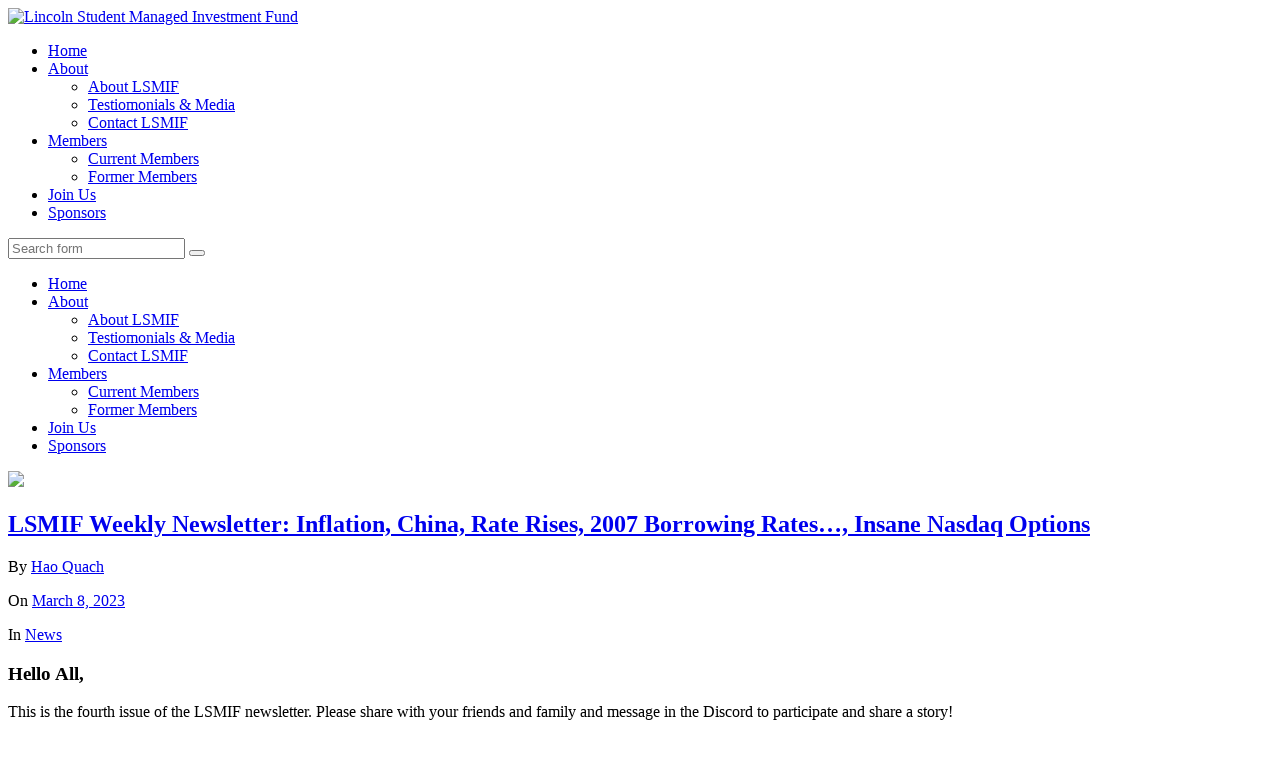

--- FILE ---
content_type: text/html; charset=UTF-8
request_url: https://lsmif.blogs.lincoln.ac.uk/2023/03/08/inflation-china-rate-rises-2007-borrowing-rates-insane-nasdaq-options/
body_size: 15327
content:
<!DOCTYPE html>

<html class="no-js" lang="en-GB">

	<head profile="http://gmpg.org/xfn/11">
		
		<meta http-equiv="Content-Type" content="text/html; charset=UTF-8" />
		<meta name="viewport" content="width=device-width, initial-scale=1.0, maximum-scale=1.0, user-scalable=no" >
		 
		<title>LSMIF Weekly Newsletter: Inflation, China, Rate Rises, 2007 Borrowing Rates…, Insane Nasdaq Options &#8211; Lincoln Student Managed Investment Fund</title>
<meta name='robots' content='max-image-preview:large' />
<script>document.documentElement.className = document.documentElement.className.replace("no-js","js");</script>
<link rel='dns-prefetch' href='//fonts.googleapis.com' />
<link rel="alternate" type="application/rss+xml" title="Lincoln Student Managed Investment Fund &raquo; Feed" href="https://lsmif.blogs.lincoln.ac.uk/feed/" />
<link rel="alternate" type="application/rss+xml" title="Lincoln Student Managed Investment Fund &raquo; Comments Feed" href="https://lsmif.blogs.lincoln.ac.uk/comments/feed/" />
<link rel="alternate" title="oEmbed (JSON)" type="application/json+oembed" href="https://lsmif.blogs.lincoln.ac.uk/wp-json/oembed/1.0/embed?url=https%3A%2F%2Flsmif.blogs.lincoln.ac.uk%2F2023%2F03%2F08%2Finflation-china-rate-rises-2007-borrowing-rates-insane-nasdaq-options%2F" />
<link rel="alternate" title="oEmbed (XML)" type="text/xml+oembed" href="https://lsmif.blogs.lincoln.ac.uk/wp-json/oembed/1.0/embed?url=https%3A%2F%2Flsmif.blogs.lincoln.ac.uk%2F2023%2F03%2F08%2Finflation-china-rate-rises-2007-borrowing-rates-insane-nasdaq-options%2F&#038;format=xml" />
<style id='wp-img-auto-sizes-contain-inline-css' type='text/css'>
img:is([sizes=auto i],[sizes^="auto," i]){contain-intrinsic-size:3000px 1500px}
/*# sourceURL=wp-img-auto-sizes-contain-inline-css */
</style>
<style id='wp-emoji-styles-inline-css' type='text/css'>

	img.wp-smiley, img.emoji {
		display: inline !important;
		border: none !important;
		box-shadow: none !important;
		height: 1em !important;
		width: 1em !important;
		margin: 0 0.07em !important;
		vertical-align: -0.1em !important;
		background: none !important;
		padding: 0 !important;
	}
/*# sourceURL=wp-emoji-styles-inline-css */
</style>
<style id='wp-block-library-inline-css' type='text/css'>
:root{--wp-block-synced-color:#7a00df;--wp-block-synced-color--rgb:122,0,223;--wp-bound-block-color:var(--wp-block-synced-color);--wp-editor-canvas-background:#ddd;--wp-admin-theme-color:#007cba;--wp-admin-theme-color--rgb:0,124,186;--wp-admin-theme-color-darker-10:#006ba1;--wp-admin-theme-color-darker-10--rgb:0,107,160.5;--wp-admin-theme-color-darker-20:#005a87;--wp-admin-theme-color-darker-20--rgb:0,90,135;--wp-admin-border-width-focus:2px}@media (min-resolution:192dpi){:root{--wp-admin-border-width-focus:1.5px}}.wp-element-button{cursor:pointer}:root .has-very-light-gray-background-color{background-color:#eee}:root .has-very-dark-gray-background-color{background-color:#313131}:root .has-very-light-gray-color{color:#eee}:root .has-very-dark-gray-color{color:#313131}:root .has-vivid-green-cyan-to-vivid-cyan-blue-gradient-background{background:linear-gradient(135deg,#00d084,#0693e3)}:root .has-purple-crush-gradient-background{background:linear-gradient(135deg,#34e2e4,#4721fb 50%,#ab1dfe)}:root .has-hazy-dawn-gradient-background{background:linear-gradient(135deg,#faaca8,#dad0ec)}:root .has-subdued-olive-gradient-background{background:linear-gradient(135deg,#fafae1,#67a671)}:root .has-atomic-cream-gradient-background{background:linear-gradient(135deg,#fdd79a,#004a59)}:root .has-nightshade-gradient-background{background:linear-gradient(135deg,#330968,#31cdcf)}:root .has-midnight-gradient-background{background:linear-gradient(135deg,#020381,#2874fc)}:root{--wp--preset--font-size--normal:16px;--wp--preset--font-size--huge:42px}.has-regular-font-size{font-size:1em}.has-larger-font-size{font-size:2.625em}.has-normal-font-size{font-size:var(--wp--preset--font-size--normal)}.has-huge-font-size{font-size:var(--wp--preset--font-size--huge)}.has-text-align-center{text-align:center}.has-text-align-left{text-align:left}.has-text-align-right{text-align:right}.has-fit-text{white-space:nowrap!important}#end-resizable-editor-section{display:none}.aligncenter{clear:both}.items-justified-left{justify-content:flex-start}.items-justified-center{justify-content:center}.items-justified-right{justify-content:flex-end}.items-justified-space-between{justify-content:space-between}.screen-reader-text{border:0;clip-path:inset(50%);height:1px;margin:-1px;overflow:hidden;padding:0;position:absolute;width:1px;word-wrap:normal!important}.screen-reader-text:focus{background-color:#ddd;clip-path:none;color:#444;display:block;font-size:1em;height:auto;left:5px;line-height:normal;padding:15px 23px 14px;text-decoration:none;top:5px;width:auto;z-index:100000}html :where(.has-border-color){border-style:solid}html :where([style*=border-top-color]){border-top-style:solid}html :where([style*=border-right-color]){border-right-style:solid}html :where([style*=border-bottom-color]){border-bottom-style:solid}html :where([style*=border-left-color]){border-left-style:solid}html :where([style*=border-width]){border-style:solid}html :where([style*=border-top-width]){border-top-style:solid}html :where([style*=border-right-width]){border-right-style:solid}html :where([style*=border-bottom-width]){border-bottom-style:solid}html :where([style*=border-left-width]){border-left-style:solid}html :where(img[class*=wp-image-]){height:auto;max-width:100%}:where(figure){margin:0 0 1em}html :where(.is-position-sticky){--wp-admin--admin-bar--position-offset:var(--wp-admin--admin-bar--height,0px)}@media screen and (max-width:600px){html :where(.is-position-sticky){--wp-admin--admin-bar--position-offset:0px}}

/*# sourceURL=wp-block-library-inline-css */
</style><style id='wp-block-heading-inline-css' type='text/css'>
h1:where(.wp-block-heading).has-background,h2:where(.wp-block-heading).has-background,h3:where(.wp-block-heading).has-background,h4:where(.wp-block-heading).has-background,h5:where(.wp-block-heading).has-background,h6:where(.wp-block-heading).has-background{padding:1.25em 2.375em}h1.has-text-align-left[style*=writing-mode]:where([style*=vertical-lr]),h1.has-text-align-right[style*=writing-mode]:where([style*=vertical-rl]),h2.has-text-align-left[style*=writing-mode]:where([style*=vertical-lr]),h2.has-text-align-right[style*=writing-mode]:where([style*=vertical-rl]),h3.has-text-align-left[style*=writing-mode]:where([style*=vertical-lr]),h3.has-text-align-right[style*=writing-mode]:where([style*=vertical-rl]),h4.has-text-align-left[style*=writing-mode]:where([style*=vertical-lr]),h4.has-text-align-right[style*=writing-mode]:where([style*=vertical-rl]),h5.has-text-align-left[style*=writing-mode]:where([style*=vertical-lr]),h5.has-text-align-right[style*=writing-mode]:where([style*=vertical-rl]),h6.has-text-align-left[style*=writing-mode]:where([style*=vertical-lr]),h6.has-text-align-right[style*=writing-mode]:where([style*=vertical-rl]){rotate:180deg}
/*# sourceURL=https://lsmif.blogs.lincoln.ac.uk/wp-includes/blocks/heading/style.min.css */
</style>
<style id='wp-block-list-inline-css' type='text/css'>
ol,ul{box-sizing:border-box}:root :where(.wp-block-list.has-background){padding:1.25em 2.375em}
/*# sourceURL=https://lsmif.blogs.lincoln.ac.uk/wp-includes/blocks/list/style.min.css */
</style>
<style id='wp-block-embed-inline-css' type='text/css'>
.wp-block-embed.alignleft,.wp-block-embed.alignright,.wp-block[data-align=left]>[data-type="core/embed"],.wp-block[data-align=right]>[data-type="core/embed"]{max-width:360px;width:100%}.wp-block-embed.alignleft .wp-block-embed__wrapper,.wp-block-embed.alignright .wp-block-embed__wrapper,.wp-block[data-align=left]>[data-type="core/embed"] .wp-block-embed__wrapper,.wp-block[data-align=right]>[data-type="core/embed"] .wp-block-embed__wrapper{min-width:280px}.wp-block-cover .wp-block-embed{min-height:240px;min-width:320px}.wp-block-embed{overflow-wrap:break-word}.wp-block-embed :where(figcaption){margin-bottom:1em;margin-top:.5em}.wp-block-embed iframe{max-width:100%}.wp-block-embed__wrapper{position:relative}.wp-embed-responsive .wp-has-aspect-ratio .wp-block-embed__wrapper:before{content:"";display:block;padding-top:50%}.wp-embed-responsive .wp-has-aspect-ratio iframe{bottom:0;height:100%;left:0;position:absolute;right:0;top:0;width:100%}.wp-embed-responsive .wp-embed-aspect-21-9 .wp-block-embed__wrapper:before{padding-top:42.85%}.wp-embed-responsive .wp-embed-aspect-18-9 .wp-block-embed__wrapper:before{padding-top:50%}.wp-embed-responsive .wp-embed-aspect-16-9 .wp-block-embed__wrapper:before{padding-top:56.25%}.wp-embed-responsive .wp-embed-aspect-4-3 .wp-block-embed__wrapper:before{padding-top:75%}.wp-embed-responsive .wp-embed-aspect-1-1 .wp-block-embed__wrapper:before{padding-top:100%}.wp-embed-responsive .wp-embed-aspect-9-16 .wp-block-embed__wrapper:before{padding-top:177.77%}.wp-embed-responsive .wp-embed-aspect-1-2 .wp-block-embed__wrapper:before{padding-top:200%}
/*# sourceURL=https://lsmif.blogs.lincoln.ac.uk/wp-includes/blocks/embed/style.min.css */
</style>
<style id='wp-block-paragraph-inline-css' type='text/css'>
.is-small-text{font-size:.875em}.is-regular-text{font-size:1em}.is-large-text{font-size:2.25em}.is-larger-text{font-size:3em}.has-drop-cap:not(:focus):first-letter{float:left;font-size:8.4em;font-style:normal;font-weight:100;line-height:.68;margin:.05em .1em 0 0;text-transform:uppercase}body.rtl .has-drop-cap:not(:focus):first-letter{float:none;margin-left:.1em}p.has-drop-cap.has-background{overflow:hidden}:root :where(p.has-background){padding:1.25em 2.375em}:where(p.has-text-color:not(.has-link-color)) a{color:inherit}p.has-text-align-left[style*="writing-mode:vertical-lr"],p.has-text-align-right[style*="writing-mode:vertical-rl"]{rotate:180deg}
/*# sourceURL=https://lsmif.blogs.lincoln.ac.uk/wp-includes/blocks/paragraph/style.min.css */
</style>
<style id='global-styles-inline-css' type='text/css'>
:root{--wp--preset--aspect-ratio--square: 1;--wp--preset--aspect-ratio--4-3: 4/3;--wp--preset--aspect-ratio--3-4: 3/4;--wp--preset--aspect-ratio--3-2: 3/2;--wp--preset--aspect-ratio--2-3: 2/3;--wp--preset--aspect-ratio--16-9: 16/9;--wp--preset--aspect-ratio--9-16: 9/16;--wp--preset--color--black: #000000;--wp--preset--color--cyan-bluish-gray: #abb8c3;--wp--preset--color--white: #ffffff;--wp--preset--color--pale-pink: #f78da7;--wp--preset--color--vivid-red: #cf2e2e;--wp--preset--color--luminous-vivid-orange: #ff6900;--wp--preset--color--luminous-vivid-amber: #fcb900;--wp--preset--color--light-green-cyan: #7bdcb5;--wp--preset--color--vivid-green-cyan: #00d084;--wp--preset--color--pale-cyan-blue: #8ed1fc;--wp--preset--color--vivid-cyan-blue: #0693e3;--wp--preset--color--vivid-purple: #9b51e0;--wp--preset--gradient--vivid-cyan-blue-to-vivid-purple: linear-gradient(135deg,rgb(6,147,227) 0%,rgb(155,81,224) 100%);--wp--preset--gradient--light-green-cyan-to-vivid-green-cyan: linear-gradient(135deg,rgb(122,220,180) 0%,rgb(0,208,130) 100%);--wp--preset--gradient--luminous-vivid-amber-to-luminous-vivid-orange: linear-gradient(135deg,rgb(252,185,0) 0%,rgb(255,105,0) 100%);--wp--preset--gradient--luminous-vivid-orange-to-vivid-red: linear-gradient(135deg,rgb(255,105,0) 0%,rgb(207,46,46) 100%);--wp--preset--gradient--very-light-gray-to-cyan-bluish-gray: linear-gradient(135deg,rgb(238,238,238) 0%,rgb(169,184,195) 100%);--wp--preset--gradient--cool-to-warm-spectrum: linear-gradient(135deg,rgb(74,234,220) 0%,rgb(151,120,209) 20%,rgb(207,42,186) 40%,rgb(238,44,130) 60%,rgb(251,105,98) 80%,rgb(254,248,76) 100%);--wp--preset--gradient--blush-light-purple: linear-gradient(135deg,rgb(255,206,236) 0%,rgb(152,150,240) 100%);--wp--preset--gradient--blush-bordeaux: linear-gradient(135deg,rgb(254,205,165) 0%,rgb(254,45,45) 50%,rgb(107,0,62) 100%);--wp--preset--gradient--luminous-dusk: linear-gradient(135deg,rgb(255,203,112) 0%,rgb(199,81,192) 50%,rgb(65,88,208) 100%);--wp--preset--gradient--pale-ocean: linear-gradient(135deg,rgb(255,245,203) 0%,rgb(182,227,212) 50%,rgb(51,167,181) 100%);--wp--preset--gradient--electric-grass: linear-gradient(135deg,rgb(202,248,128) 0%,rgb(113,206,126) 100%);--wp--preset--gradient--midnight: linear-gradient(135deg,rgb(2,3,129) 0%,rgb(40,116,252) 100%);--wp--preset--font-size--small: 13px;--wp--preset--font-size--medium: 20px;--wp--preset--font-size--large: 36px;--wp--preset--font-size--x-large: 42px;--wp--preset--spacing--20: 0.44rem;--wp--preset--spacing--30: 0.67rem;--wp--preset--spacing--40: 1rem;--wp--preset--spacing--50: 1.5rem;--wp--preset--spacing--60: 2.25rem;--wp--preset--spacing--70: 3.38rem;--wp--preset--spacing--80: 5.06rem;--wp--preset--shadow--natural: 6px 6px 9px rgba(0, 0, 0, 0.2);--wp--preset--shadow--deep: 12px 12px 50px rgba(0, 0, 0, 0.4);--wp--preset--shadow--sharp: 6px 6px 0px rgba(0, 0, 0, 0.2);--wp--preset--shadow--outlined: 6px 6px 0px -3px rgb(255, 255, 255), 6px 6px rgb(0, 0, 0);--wp--preset--shadow--crisp: 6px 6px 0px rgb(0, 0, 0);}:where(.is-layout-flex){gap: 0.5em;}:where(.is-layout-grid){gap: 0.5em;}body .is-layout-flex{display: flex;}.is-layout-flex{flex-wrap: wrap;align-items: center;}.is-layout-flex > :is(*, div){margin: 0;}body .is-layout-grid{display: grid;}.is-layout-grid > :is(*, div){margin: 0;}:where(.wp-block-columns.is-layout-flex){gap: 2em;}:where(.wp-block-columns.is-layout-grid){gap: 2em;}:where(.wp-block-post-template.is-layout-flex){gap: 1.25em;}:where(.wp-block-post-template.is-layout-grid){gap: 1.25em;}.has-black-color{color: var(--wp--preset--color--black) !important;}.has-cyan-bluish-gray-color{color: var(--wp--preset--color--cyan-bluish-gray) !important;}.has-white-color{color: var(--wp--preset--color--white) !important;}.has-pale-pink-color{color: var(--wp--preset--color--pale-pink) !important;}.has-vivid-red-color{color: var(--wp--preset--color--vivid-red) !important;}.has-luminous-vivid-orange-color{color: var(--wp--preset--color--luminous-vivid-orange) !important;}.has-luminous-vivid-amber-color{color: var(--wp--preset--color--luminous-vivid-amber) !important;}.has-light-green-cyan-color{color: var(--wp--preset--color--light-green-cyan) !important;}.has-vivid-green-cyan-color{color: var(--wp--preset--color--vivid-green-cyan) !important;}.has-pale-cyan-blue-color{color: var(--wp--preset--color--pale-cyan-blue) !important;}.has-vivid-cyan-blue-color{color: var(--wp--preset--color--vivid-cyan-blue) !important;}.has-vivid-purple-color{color: var(--wp--preset--color--vivid-purple) !important;}.has-black-background-color{background-color: var(--wp--preset--color--black) !important;}.has-cyan-bluish-gray-background-color{background-color: var(--wp--preset--color--cyan-bluish-gray) !important;}.has-white-background-color{background-color: var(--wp--preset--color--white) !important;}.has-pale-pink-background-color{background-color: var(--wp--preset--color--pale-pink) !important;}.has-vivid-red-background-color{background-color: var(--wp--preset--color--vivid-red) !important;}.has-luminous-vivid-orange-background-color{background-color: var(--wp--preset--color--luminous-vivid-orange) !important;}.has-luminous-vivid-amber-background-color{background-color: var(--wp--preset--color--luminous-vivid-amber) !important;}.has-light-green-cyan-background-color{background-color: var(--wp--preset--color--light-green-cyan) !important;}.has-vivid-green-cyan-background-color{background-color: var(--wp--preset--color--vivid-green-cyan) !important;}.has-pale-cyan-blue-background-color{background-color: var(--wp--preset--color--pale-cyan-blue) !important;}.has-vivid-cyan-blue-background-color{background-color: var(--wp--preset--color--vivid-cyan-blue) !important;}.has-vivid-purple-background-color{background-color: var(--wp--preset--color--vivid-purple) !important;}.has-black-border-color{border-color: var(--wp--preset--color--black) !important;}.has-cyan-bluish-gray-border-color{border-color: var(--wp--preset--color--cyan-bluish-gray) !important;}.has-white-border-color{border-color: var(--wp--preset--color--white) !important;}.has-pale-pink-border-color{border-color: var(--wp--preset--color--pale-pink) !important;}.has-vivid-red-border-color{border-color: var(--wp--preset--color--vivid-red) !important;}.has-luminous-vivid-orange-border-color{border-color: var(--wp--preset--color--luminous-vivid-orange) !important;}.has-luminous-vivid-amber-border-color{border-color: var(--wp--preset--color--luminous-vivid-amber) !important;}.has-light-green-cyan-border-color{border-color: var(--wp--preset--color--light-green-cyan) !important;}.has-vivid-green-cyan-border-color{border-color: var(--wp--preset--color--vivid-green-cyan) !important;}.has-pale-cyan-blue-border-color{border-color: var(--wp--preset--color--pale-cyan-blue) !important;}.has-vivid-cyan-blue-border-color{border-color: var(--wp--preset--color--vivid-cyan-blue) !important;}.has-vivid-purple-border-color{border-color: var(--wp--preset--color--vivid-purple) !important;}.has-vivid-cyan-blue-to-vivid-purple-gradient-background{background: var(--wp--preset--gradient--vivid-cyan-blue-to-vivid-purple) !important;}.has-light-green-cyan-to-vivid-green-cyan-gradient-background{background: var(--wp--preset--gradient--light-green-cyan-to-vivid-green-cyan) !important;}.has-luminous-vivid-amber-to-luminous-vivid-orange-gradient-background{background: var(--wp--preset--gradient--luminous-vivid-amber-to-luminous-vivid-orange) !important;}.has-luminous-vivid-orange-to-vivid-red-gradient-background{background: var(--wp--preset--gradient--luminous-vivid-orange-to-vivid-red) !important;}.has-very-light-gray-to-cyan-bluish-gray-gradient-background{background: var(--wp--preset--gradient--very-light-gray-to-cyan-bluish-gray) !important;}.has-cool-to-warm-spectrum-gradient-background{background: var(--wp--preset--gradient--cool-to-warm-spectrum) !important;}.has-blush-light-purple-gradient-background{background: var(--wp--preset--gradient--blush-light-purple) !important;}.has-blush-bordeaux-gradient-background{background: var(--wp--preset--gradient--blush-bordeaux) !important;}.has-luminous-dusk-gradient-background{background: var(--wp--preset--gradient--luminous-dusk) !important;}.has-pale-ocean-gradient-background{background: var(--wp--preset--gradient--pale-ocean) !important;}.has-electric-grass-gradient-background{background: var(--wp--preset--gradient--electric-grass) !important;}.has-midnight-gradient-background{background: var(--wp--preset--gradient--midnight) !important;}.has-small-font-size{font-size: var(--wp--preset--font-size--small) !important;}.has-medium-font-size{font-size: var(--wp--preset--font-size--medium) !important;}.has-large-font-size{font-size: var(--wp--preset--font-size--large) !important;}.has-x-large-font-size{font-size: var(--wp--preset--font-size--x-large) !important;}
/*# sourceURL=global-styles-inline-css */
</style>

<style id='classic-theme-styles-inline-css' type='text/css'>
/*! This file is auto-generated */
.wp-block-button__link{color:#fff;background-color:#32373c;border-radius:9999px;box-shadow:none;text-decoration:none;padding:calc(.667em + 2px) calc(1.333em + 2px);font-size:1.125em}.wp-block-file__button{background:#32373c;color:#fff;text-decoration:none}
/*# sourceURL=/wp-includes/css/classic-themes.min.css */
</style>
<link nonce="aca0c2a9a8" rel='stylesheet' id='cookie-consent-css' href='https://lsmif.blogs.lincoln.ac.uk/wp-content/plugins/unilincoln-network-cookie-consent/css/cookie-consent-min.css?ver=2' type='text/css' media='all' />
<link rel='stylesheet' id='lovecraft_googleFonts-css' href='//fonts.googleapis.com/css?family=Lato%3A400%2C700%2C900%7CPlayfair+Display%3A400%2C700%2C400italic&#038;ver=6.9' type='text/css' media='all' />
<link rel='stylesheet' id='lovecraft_genericons-css' href='https://lsmif.blogs.lincoln.ac.uk/wp-content/themes/lovecraft/genericons/genericons.css?ver=6.9' type='text/css' media='all' />
<link rel='stylesheet' id='lovecraft_style-css' href='https://lsmif.blogs.lincoln.ac.uk/wp-content/themes/lovecraft/style.css?ver=6.9' type='text/css' media='all' />
<script type="text/javascript" id="jquery-core-js-extra">
/* <![CDATA[ */
var msreader_featured_posts = {"saving":"Saving...","post_featured":"This post is featured","feature":"Feature","unfeature":"Unfeature"};
//# sourceURL=jquery-core-js-extra
/* ]]> */
</script>
<script type="text/javascript" src="https://lsmif.blogs.lincoln.ac.uk/wp-includes/js/jquery/jquery.min.js?ver=3.7.1" id="jquery-core-js"></script>
<script type="text/javascript" src="https://lsmif.blogs.lincoln.ac.uk/wp-includes/js/jquery/jquery-migrate.min.js?ver=3.4.1" id="jquery-migrate-js"></script>
<script type="text/javascript" id="jquery-js-after">
/* <![CDATA[ */
var ajaxurl = 'https://lsmif.blogs.lincoln.ac.uk/wp-admin/admin-ajax.php';
//# sourceURL=jquery-js-after
/* ]]> */
</script>
<link rel="https://api.w.org/" href="https://lsmif.blogs.lincoln.ac.uk/wp-json/" /><link rel="alternate" title="JSON" type="application/json" href="https://lsmif.blogs.lincoln.ac.uk/wp-json/wp/v2/posts/630" /><link rel="EditURI" type="application/rsd+xml" title="RSD" href="https://lsmif.blogs.lincoln.ac.uk/xmlrpc.php?rsd" />
<meta name="generator" content="Lincoln Student Managed Investment Fund 6.9 - https://lsmif.blogs.lincoln.ac.uk" />
<link rel="canonical" href="https://lsmif.blogs.lincoln.ac.uk/2023/03/08/inflation-china-rate-rises-2007-borrowing-rates-insane-nasdaq-options/" />
<link rel='shortlink' href='https://lsmif.blogs.lincoln.ac.uk/?p=630' />
	<style>
		@media screen and (max-width: 782px) {
			#wpadminbar li#wp-admin-bar-log-in,
			#wpadminbar li#wp-admin-bar-register {
				display: block;
			}

			#wpadminbar li#wp-admin-bar-log-in a,
			#wpadminbar li#wp-admin-bar-register a {
				padding: 0 8px;
			}
		}
	</style>

        <script type="text/javascript">
            var jQueryMigrateHelperHasSentDowngrade = false;

			window.onerror = function( msg, url, line, col, error ) {
				// Break out early, do not processing if a downgrade reqeust was already sent.
				if ( jQueryMigrateHelperHasSentDowngrade ) {
					return true;
                }

				var xhr = new XMLHttpRequest();
				var nonce = 'dc1f8a4930';
				var jQueryFunctions = [
					'andSelf',
					'browser',
					'live',
					'boxModel',
					'support.boxModel',
					'size',
					'swap',
					'clean',
					'sub',
                ];
				var match_pattern = /\)\.(.+?) is not a function/;
                var erroredFunction = msg.match( match_pattern );

                // If there was no matching functions, do not try to downgrade.
                if ( null === erroredFunction || typeof erroredFunction !== 'object' || typeof erroredFunction[1] === "undefined" || -1 === jQueryFunctions.indexOf( erroredFunction[1] ) ) {
                    return true;
                }

                // Set that we've now attempted a downgrade request.
                jQueryMigrateHelperHasSentDowngrade = true;

				xhr.open( 'POST', 'https://lsmif.blogs.lincoln.ac.uk/wp-admin/admin-ajax.php' );
				xhr.setRequestHeader( 'Content-Type', 'application/x-www-form-urlencoded' );
				xhr.onload = function () {
					var response,
                        reload = false;

					if ( 200 === xhr.status ) {
                        try {
                        	response = JSON.parse( xhr.response );

                        	reload = response.data.reload;
                        } catch ( e ) {
                        	reload = false;
                        }
                    }

					// Automatically reload the page if a deprecation caused an automatic downgrade, ensure visitors get the best possible experience.
					if ( reload ) {
						location.reload();
                    }
				};

				xhr.send( encodeURI( 'action=jquery-migrate-downgrade-version&_wpnonce=' + nonce ) );

				// Suppress error alerts in older browsers
				return true;
			}
        </script>

		      
	      <!-- Customizer CSS --> 
	      
	      <style type="text/css">
	           	           
	           	           
	           	           	           	           
	           	           	           	           	           	           
	           	           	           	           	           	           	           
	           	           	           	           	           
	           	           	           	           	           	           	           	           
	           				
			   	           
	           	           	           	           	           	           	           	           	           	           	           	           	           	           	           	           
	           	           
	           	           	           	           	           
				
				
	      </style> 
	      
	      <!--/Customizer CSS-->
	      
      					<!-- Google Analytics tracking code output by Beehive Analytics Pro -->
						<script async src="https://www.googletagmanager.com/gtag/js?id=G-ZT1X89MNC1&l=beehiveDataLayer"></script>
		<script>
						window.beehiveDataLayer = window.beehiveDataLayer || [];
			function gaplusu() {beehiveDataLayer.push(arguments);}
			gaplusu('js', new Date())
						gaplusu('config', 'G-ZT1X89MNC1', {
				'anonymize_ip': true,
				'allow_google_signals': false,
			})
					</script>
		<style type="text/css">
/* <![CDATA[ */
img.latex { vertical-align: middle; border: none; }
/* ]]> */
</style>
	
	</head>
	
	<body class="wp-singular post-template-default single single-post postid-630 single-format-standard wp-theme-lovecraft">
		
		<div class="header-wrapper">
		
			<div class="header section bg-white small-padding">
			
				<div class="section-inner">
					
									
				        <a class="blog-logo" href='https://lsmif.blogs.lincoln.ac.uk/' title='Lincoln Student Managed Investment Fund &mdash; Investing in Education' rel='home'>
				        	<img src='https://lsmif.blogs.lincoln.ac.uk/files/2019/02/top-banner-r8sq6u.png' alt='Lincoln Student Managed Investment Fund'>
				        </a>
				
													
					<div class="clear"></div>
				
				</div> <!-- /section-inner -->
						
			</div> <!-- /header -->
			
			<div class="toggles">
						
				<div class="nav-toggle toggle">
					
					<div class="bar"></div>
					<div class="bar"></div>
					<div class="bar"></div>
					
				</div>
				
				<div class="search-toggle toggle">
					
					<div class="genericon genericon-search"></div>
					
				</div>
				
				<div class="clear"></div>
				
			</div> <!-- /toggles -->
		
		</div> <!-- /header-wrapper -->
		
		<div class="navigation bg-white no-padding">
			
			<div class="section-inner">
				
				<ul class="mobile-menu">
				
					<li id="menu-item-178" class="menu-item menu-item-type-custom menu-item-object-custom menu-item-home menu-item-178"><a href="http://lsmif.blogs.lincoln.ac.uk">Home</a></li>
<li id="menu-item-227" class="menu-item menu-item-type-post_type menu-item-object-page menu-item-has-children menu-item-227"><a href="https://lsmif.blogs.lincoln.ac.uk/about/">About</a>
<ul class="sub-menu">
	<li id="menu-item-394" class="menu-item menu-item-type-post_type menu-item-object-page menu-item-394"><a href="https://lsmif.blogs.lincoln.ac.uk/about/">About LSMIF</a></li>
	<li id="menu-item-384" class="menu-item menu-item-type-post_type menu-item-object-page menu-item-384"><a href="https://lsmif.blogs.lincoln.ac.uk/testimonials/">Testiomonials &#038; Media</a></li>
	<li id="menu-item-318" class="menu-item menu-item-type-post_type menu-item-object-page menu-item-318"><a href="https://lsmif.blogs.lincoln.ac.uk/contact/">Contact LSMIF</a></li>
</ul>
</li>
<li id="menu-item-184" class="menu-item menu-item-type-taxonomy menu-item-object-category menu-item-has-children menu-item-184"><a href="https://lsmif.blogs.lincoln.ac.uk/category/our-team/">Members</a>
<ul class="sub-menu">
	<li id="menu-item-401" class="menu-item menu-item-type-taxonomy menu-item-object-category menu-item-401"><a href="https://lsmif.blogs.lincoln.ac.uk/category/our-team/">Current Members</a></li>
	<li id="menu-item-400" class="menu-item menu-item-type-post_type menu-item-object-page menu-item-400"><a href="https://lsmif.blogs.lincoln.ac.uk/past-members/">Former Members</a></li>
</ul>
</li>
<li id="menu-item-266" class="menu-item menu-item-type-post_type menu-item-object-page menu-item-266"><a href="https://lsmif.blogs.lincoln.ac.uk/join-lsmif/">Join Us</a></li>
<li id="menu-item-183" class="menu-item menu-item-type-taxonomy menu-item-object-category menu-item-183"><a href="https://lsmif.blogs.lincoln.ac.uk/category/our-sponsors/">Sponsors</a></li>
					
				</ul>
				
				<div class="mobile-search">
				
					<form method="get" class="search-form" id="search-form" action="https://lsmif.blogs.lincoln.ac.uk/">
	<input type="search" class="search-field" placeholder="Search form" name="s" id="s" /> 
	<button type="submit" class="search-button"><div class="genericon genericon-search"></button>
</form>				
				</div>
				
				<ul class="main-menu">
				
					<li class="menu-item menu-item-type-custom menu-item-object-custom menu-item-home menu-item-178"><a href="http://lsmif.blogs.lincoln.ac.uk">Home</a></li>
<li class="menu-item menu-item-type-post_type menu-item-object-page menu-item-has-children menu-item-227"><a href="https://lsmif.blogs.lincoln.ac.uk/about/">About</a>
<ul class="sub-menu">
	<li class="menu-item menu-item-type-post_type menu-item-object-page menu-item-394"><a href="https://lsmif.blogs.lincoln.ac.uk/about/">About LSMIF</a></li>
	<li class="menu-item menu-item-type-post_type menu-item-object-page menu-item-384"><a href="https://lsmif.blogs.lincoln.ac.uk/testimonials/">Testiomonials &#038; Media</a></li>
	<li class="menu-item menu-item-type-post_type menu-item-object-page menu-item-318"><a href="https://lsmif.blogs.lincoln.ac.uk/contact/">Contact LSMIF</a></li>
</ul>
</li>
<li class="menu-item menu-item-type-taxonomy menu-item-object-category menu-item-has-children menu-item-184"><a href="https://lsmif.blogs.lincoln.ac.uk/category/our-team/">Members</a>
<ul class="sub-menu">
	<li class="menu-item menu-item-type-taxonomy menu-item-object-category menu-item-401"><a href="https://lsmif.blogs.lincoln.ac.uk/category/our-team/">Current Members</a></li>
	<li class="menu-item menu-item-type-post_type menu-item-object-page menu-item-400"><a href="https://lsmif.blogs.lincoln.ac.uk/past-members/">Former Members</a></li>
</ul>
</li>
<li class="menu-item menu-item-type-post_type menu-item-object-page menu-item-266"><a href="https://lsmif.blogs.lincoln.ac.uk/join-lsmif/">Join Us</a></li>
<li class="menu-item menu-item-type-taxonomy menu-item-object-category menu-item-183"><a href="https://lsmif.blogs.lincoln.ac.uk/category/our-sponsors/">Sponsors</a></li>
					
				</ul>
				
				<div class="clear"></div>
				
			</div> <!-- /section-inner -->
			
		</div> <!-- /navigation -->
		
				
			<div class="header-image bg-image" style="background-image: url(https://lsmif.blogs.lincoln.ac.uk/files/2024/04/cropped-94-DSC_8399-1caeed8d5a806781-scaled-1.jpg)">
				
				<img src="https://lsmif.blogs.lincoln.ac.uk/files/2024/04/cropped-94-DSC_8399-1caeed8d5a806781-scaled-1.jpg">				
			</div>
		
		
<div class="wrapper section">
	
	<div class="section-inner">

		<div class="content">
													        
							
				<div id="post-630" class="single post-630 post type-post status-publish format-standard hentry category-news">
							
					<div class="post-inner">
				
						<div class="post-header">
							
						    <h2 class="post-title"><a href="https://lsmif.blogs.lincoln.ac.uk/2023/03/08/inflation-china-rate-rises-2007-borrowing-rates-insane-nasdaq-options/" title="LSMIF Weekly Newsletter: Inflation, China, Rate Rises, 2007 Borrowing Rates…, Insane Nasdaq Options">LSMIF Weekly Newsletter: Inflation, China, Rate Rises, 2007 Borrowing Rates…, Insane Nasdaq Options</a></h2>
						    
						    <div class="post-meta">
			    
							    <p class="post-author"><span>By </span><a href="https://lsmif.blogs.lincoln.ac.uk/author/hquach/" title="Posts by Hao Quach" rel="author">Hao Quach</a></p>
								<p class="post-date"><span>On </span><a href="https://lsmif.blogs.lincoln.ac.uk/2023/03/08/inflation-china-rate-rises-2007-borrowing-rates-insane-nasdaq-options/">March 8, 2023</a></p>
																	<p class="post-categories"><span>In </span><a href="https://lsmif.blogs.lincoln.ac.uk/category/news/" rel="category tag">News</a></p>
																							    
						    </div>
						    	    
						</div> <!-- /post-header -->
						
								
							<div class="post-content">
							
								
<h3 class="wp-block-heading">Hello All,</h3>



<p>This is the fourth issue of the LSMIF newsletter. Please share with your friends and family and message in the Discord to participate and share a story!</p>



<h4 class="wp-block-heading">Current News and Affairs:</h4>



<ul class="wp-block-list">
<li><strong>Inflation hits UK government pledge to build 40 new hospitals</strong>: Although this sounds awful, it’s not really surprising considering the current climate with a £2bn shortfall!</li>



<li><strong>China sets 5% growth target to drive economic recovery</strong>: Sweeping changes are brought in to further centralise power and recover rapidly from the Zero COVID Policy. Although, this marks a decline in China’s overall GDP expected growth.</li>



<li><strong>Chinese companies choose Switzerland over US and UK to raise money overseas</strong>: Political tensions with Washington and tougher accountancy standards in London discourage listings in larger markets</li>



<li><strong>US-listed tech companies face cash crunch after burning through billions from IPOs</strong>: Only 17 of 91 listed groups have reported a profit this year!</li>



<li><strong>ChatBot&nbsp;</strong><strong><a href="https://flight.beehiiv.net/v2/clicks/eyJhbGciOiJIUzI1NiIsInR5cCI6IkpXVCJ9.[base64].z-DRAcheYjL9f6XnqFU5GFgbAy15-OO3Q9V5ZdpM0bw" target="_blank" rel="noreferrer noopener">Character.ai</a></strong><strong>&nbsp;valued at $1bn in Andreessen-led funding round</strong>: Pioneering tech venture capital firm makes first big foray into generative artificial intelligence sector</li>



<li><strong>Surges in UK rate expectations prompts BofE pushback</strong>: Stubbornly high US inflation has sparked a global repricing in interest rate markets</li>



<li><strong>Deluge of inflation data pushes US borrowing costs to 2007 levels</strong>: Yield on two-year Treasury note hovers near 5% as investors brace for further Fed rate rises</li>



<li><strong>US stocks edge higher despite latest economic data and dollar strengthens</strong>: US jobless claims to drop 190k lower than 195k predicted</li>



<li><strong>US adds two dozen Chinese groups to trade blacklist</strong>: Targeted companies include chipmakers accused of assisting China’s military and surveillance tech exporters</li>



<li><strong>Jay Powell warns Fed is prepared to return to bigger interest rate rises</strong>: High-stakes testimony before Senate committee comes as central bank struggles to cool US economy!</li>



<li><strong>Data shows $1 trillion in 0DTE options traded per day!</strong>&nbsp;0DTEs are 0 day expiration options which are very risky. For context, the entire Nasdaq sees $200 billion in daily volume. We are now seeing x5 this in Nasdaq daily 0DTE options. Is the stock market more of a casino than a free market?</li>
</ul>



<h3 class="wp-block-heading">Fund News:</h3>



<ul class="wp-block-list">
<li><strong>SouthEastern Hedge Fund</strong>: The team submitted their strategy called “Dollar Meltdown Galore”, focused on gold, emerging markets, India, and other sectors. They are now awaiting feedback and news on where they have placed</li>



<li><strong>SMIF Competition</strong>: The team looks set to get the win this Wednesday/Thursday in York, where we look to again win the competition having been put through to the finals, where they will present in hopes for the win!&nbsp;<strong>Massive well done to the team! They are down to 1 of 2 finalists!</strong></li>
</ul>



<p><img decoding="async" alt="" src="https://media.beehiiv.com/cdn-cgi/image/fit=scale-down,format=auto,onerror=redirect,quality=80/uploads/asset/file/956e564e-2891-48db-b86c-1a0d4eeaa29f/lsmif_york.jpg"></p>



<p><small>Our Team, ready to present in the SMIF Competition in York</small></p>



<ul class="wp-block-list">
<li><strong>Rebalancing Event</strong>: The fund has a&nbsp;<strong>mandatory meeting 15th March 1pm-3pm in DCB2104</strong>, where we will be going through the submitted ERRs and deciding what to do with current holdings and our cash holdings.</li>
</ul>



<h3 class="wp-block-heading">Testimonies/ Member News:</h3>



<ul class="wp-block-list">
<li><strong>Inflation Commentary</strong>: Following recent revisions, core services ex-housing CPI (sticky inflation) is still over 4% annualised levels in the US and the labour market keeps adding jobs at an underlying realistic pace of 150-200k new jobs per month. The Fed will be forced to keep risk-free rates at 5% for 9-12 months, meaning the housing market and real economy must handle 7-8% borrowing rates for a long time to come. Between 2010-2020, the US barely managed to produce an average 2% real GDP growth with an average Fed Fund rate of 0.62%. It is highly unlikely a medium-term recession is avoidable. And this has dire carry-over effects for the rest of the world, including the UK.</li>



<li><strong>Matteo (CEO)</strong>: Please know that the fund is in active recruitment of future analysts. However, the way in which we recruit has now changed. There will be an application process to ensure quality members are brought on to the team. We are also starting to consider more senior and the future management team for next year.
<ul class="wp-block-list">
<li>Two presentations were given in the last week, one in cooperation with the Business Society where 20 students participated and one to future LIBS students with an attendance of 150 students!</li>
</ul>
</li>
</ul>



<p><img decoding="async" alt="" src="https://media.beehiiv.com/cdn-cgi/image/fit=scale-down,format=auto,onerror=redirect,quality=80/uploads/asset/file/b9cc03a7-1f5d-4704-8086-673f57d89514/matteo.jpeg"></p>



<p><small>Matteo De Rossi (CEO) giving a presentation to 150 students.</small></p>



<p>Also, I’m still recruiting participants for my dissertation. If you’re interested in why losses are more “painful” than relative gains can be “pleasurable”, have an interest in game theory, or just generally have a spare second, please give my study a go!</p>



<figure class="wp-block-embed"><div class="wp-block-embed__wrapper">
https://unioflincoln.eu.qualtrics.com/jfe/form/SV_aWOL66qCcoHGM8C
</div></figure>



<p>As always, thank you for your participation and attention.</p>



<p>Many Thanks,</p>



<p>LSMIF Management</p>
								
															
							</div>
						
												
											
					</div> <!-- /post-inner -->
					
										
					<div class="post-navigation">
						
						<div class="post-navigation-inner">
					
														
								<div class="post-nav-prev">
									<p>Previous</p>
									<h4>
										<a href="https://lsmif.blogs.lincoln.ac.uk/2023/03/01/uk-housing-slips-no-more-rate-rises-china-shell-aston-martin-stock-futures/" title="Previous post: LSMIF Weekly Newsletter: UK Housing slips, No More Rate Rises?, China, Shell, Aston Martin, Stock Futures">
											LSMIF Weekly Newsletter: UK Housing slips, No More Rate Rises?, China, Shell, Aston Martin, Stock Futures										</a>
									</h4>
								</div>
														
															
								<div class="post-nav-next">					
									<p>Next</p>
									<h4>
										<a title="Next post: LSMIF Weekly Newsletter: SVB, Interest Rates, Commentaries, Top Picks, ChatGPT-4, Bitcoin" href="https://lsmif.blogs.lincoln.ac.uk/2023/03/15/svb-interest-rates-commentaries-top-picks-chatgpt-4-bitcoin/">
											LSMIF Weekly Newsletter: SVB, Interest Rates, Commentaries, Top Picks, ChatGPT-4, Bitcoin										</a>
									</h4>
								</div>
						
														
							<div class="clear"></div>
						
						</div> <!-- /post-navigation-inner -->
					
					</div> <!-- /post-navigation -->
										
					


	<div class="comments-container">
	
		<div class="comments-inner">

			<p class="no-comments">Comments are closed.</p>
		
		</div>
		
	</div>
	

				
				</div> <!-- /post -->
											                        
		   	    
		
		</div> <!-- /content -->
		
		<div class="sidebar">

	<div class="widget widget_lovecraft_recent_posts"><div class="widget-content"><h3 class="widget-title">Recent posts</h3>		
			<ul class="lovecraft-widget-list">
				
									
						<li>
						
													
							<a href="https://lsmif.blogs.lincoln.ac.uk/2025/04/28/7th-lsmif-annual-investment-committee/" title="7th LSMIF Annual Investment Committee">
									
								<div class="post-icon">
								
																		
																		
										<div class="genericon genericon-standard"></div>
									
																		
								</div>
								
								<div class="inner">
												
									<p class="title">7th LSMIF Annual Investment Committee</p>
									<p class="meta">April 28, 2025</p>
								
								</div>
								
								<div class="clear"></div>
													
							</a>
							
						</li>
					
										
						<li>
						
													
							<a href="https://lsmif.blogs.lincoln.ac.uk/2025/03/03/thrilled-to-share-that-the-lsmif-team-had-a-fantastic-experience-at-smifuk25-in-york/" title="Thrilled to share that the LSMIF team had a fantastic experience at SMIFUK25 in York! ">
									
								<div class="post-icon">
								
																		
																		
										<div class="genericon genericon-standard"></div>
									
																		
								</div>
								
								<div class="inner">
												
									<p class="title">Thrilled to share that the LSMIF team had a fantastic experience at SMIFUK25 in York! </p>
									<p class="meta">March 3, 2025</p>
								
								</div>
								
								<div class="clear"></div>
													
							</a>
							
						</li>
					
										
						<li>
						
													
							<a href="https://lsmif.blogs.lincoln.ac.uk/2024/09/30/lsmif-introduction-session-24-25/" title="LSMIF Introduction session 24/25">
									
								<div class="post-icon">
								
																		
																		
										<div class="genericon genericon-standard"></div>
									
																		
								</div>
								
								<div class="inner">
												
									<p class="title">LSMIF Introduction session 24/25</p>
									<p class="meta">September 30, 2024</p>
								
								</div>
								
								<div class="clear"></div>
													
							</a>
							
						</li>
					
										
						<li>
						
													
							<a href="https://lsmif.blogs.lincoln.ac.uk/2024/06/24/ceremony-rebalancing-next-academic-year/" title="Ceremony | Rebalancing | Next Academic Year">
									
								<div class="post-icon">
								
																		
																		
										<div class="genericon genericon-standard"></div>
									
																		
								</div>
								
								<div class="inner">
												
									<p class="title">Ceremony | Rebalancing | Next Academic Year</p>
									<p class="meta">June 24, 2024</p>
								
								</div>
								
								<div class="clear"></div>
													
							</a>
							
						</li>
					
										
						<li>
						
													
							<a href="https://lsmif.blogs.lincoln.ac.uk/2024/05/13/6th-annual-investment-committee-meeting/" title="6th Annual Investment Committee Meeting">
									
								<div class="post-icon">
								
																		
																		
										<div class="genericon genericon-standard"></div>
									
																		
								</div>
								
								<div class="inner">
												
									<p class="title">6th Annual Investment Committee Meeting</p>
									<p class="meta">May 13, 2024</p>
								
								</div>
								
								<div class="clear"></div>
													
							</a>
							
						</li>
					
								
				</ul>
				
								
		</div><div class="clear"></div></div>
</div>		
		<div class="clear"></div>

	</div>
	
</div> <!-- /wrapper -->
		

<div class="credits section bg-dark">
			
	<div class="credits-inner section-inner">
	
		<p>Powered by <a href="http://www.wordpress.org">WordPress</a> <span class="sep">&amp;</span> <span>Theme by <a href="http://www.andersnoren.se">Anders Norén</a></span></p>
	
	</div> <!-- /section-inner -->

</div> <!-- /credits.section -->

<script type="speculationrules">
{"prefetch":[{"source":"document","where":{"and":[{"href_matches":"/*"},{"not":{"href_matches":["/wp-*.php","/wp-admin/*","/files/*","/wp-content/*","/wp-content/plugins/*","/wp-content/themes/lovecraft/*","/*\\?(.+)"]}},{"not":{"selector_matches":"a[rel~=\"nofollow\"]"}},{"not":{"selector_matches":".no-prefetch, .no-prefetch a"}}]},"eagerness":"conservative"}]}
</script>
    <div id="cookie-consent-overlay" class="cookie-consent-overlay" style="display:none;" role="dialog" aria-labelledby="cookie-title" aria-describedby="cookie-description" aria-modal="true" aria-live="polite">
      <div id="cookie-consent-banner" class="cookie-consent-banner">
        <h3 id="cookie-title">Your Privacy Matters</h3>
        <p id="cookie-description">We use essential cookies to ensure our website functions correctly. With your consent, we also use analytics cookies to help us understand how people use our site, so we can improve its performance and usability.<br>These analytics do not collect personal information or track you across other websites.<br>By clicking Accept, you agree to the use of cookies as outlined in our <a href="https://blogs.lincoln.ac.uk/privacy-policy/" target="_blank">Privacy and Cookie Policy</a>.</p>
        <div class="cookie-buttons">
          <button id="cookie-accept" type="button" aria-label="Accept all cookies">Accept</button>
          <button id="cookie-reject" type="button" aria-label="Reject non-essential cookies">Reject Additional Cookies</button>
        </div>
      </div>
    </div>
    <script type="text/javascript" id="blog_templates_front-js-extra">
/* <![CDATA[ */
var blog_templates_params = {"type":""};
//# sourceURL=blog_templates_front-js-extra
/* ]]> */
</script>
<script type="text/javascript" src="https://lsmif.blogs.lincoln.ac.uk/wp-content/plugins/blogtemplates//blogtemplatesfiles/assets/js/front.js?ver=2.6.8.2" id="blog_templates_front-js"></script>
<script type="text/javascript" id="cookie-consent-js-extra">
/* <![CDATA[ */
var cookieConsentData = {"clarityEnabled":"","privacyPolicyUrl":"https://blogs.lincoln.ac.uk/privacy-policy/"};
//# sourceURL=cookie-consent-js-extra
/* ]]> */
</script>
<script type="text/javascript" src="https://lsmif.blogs.lincoln.ac.uk/wp-content/plugins/unilincoln-network-cookie-consent/js/cookie-consent-min.js?ver=2" id="cookie-consent-js" defer="defer" data-wp-strategy="defer"></script>
<script type="text/javascript" src="https://lsmif.blogs.lincoln.ac.uk/wp-content/themes/lovecraft/js/doubletaptogo.js?ver=6.9" id="lovecraft_doubletap-js"></script>
<script type="text/javascript" src="https://lsmif.blogs.lincoln.ac.uk/wp-content/themes/lovecraft/js/global.js?ver=6.9" id="lovecraft_global-js"></script>
<script type="text/javascript" src="https://lsmif.blogs.lincoln.ac.uk/wp-includes/js/comment-reply.min.js?ver=6.9" id="comment-reply-js" async="async" data-wp-strategy="async" fetchpriority="low"></script>
<script id="wp-emoji-settings" type="application/json">
{"baseUrl":"https://s.w.org/images/core/emoji/17.0.2/72x72/","ext":".png","svgUrl":"https://s.w.org/images/core/emoji/17.0.2/svg/","svgExt":".svg","source":{"concatemoji":"https://lsmif.blogs.lincoln.ac.uk/wp-includes/js/wp-emoji-release.min.js?ver=6.9"}}
</script>
<script type="module">
/* <![CDATA[ */
/*! This file is auto-generated */
const a=JSON.parse(document.getElementById("wp-emoji-settings").textContent),o=(window._wpemojiSettings=a,"wpEmojiSettingsSupports"),s=["flag","emoji"];function i(e){try{var t={supportTests:e,timestamp:(new Date).valueOf()};sessionStorage.setItem(o,JSON.stringify(t))}catch(e){}}function c(e,t,n){e.clearRect(0,0,e.canvas.width,e.canvas.height),e.fillText(t,0,0);t=new Uint32Array(e.getImageData(0,0,e.canvas.width,e.canvas.height).data);e.clearRect(0,0,e.canvas.width,e.canvas.height),e.fillText(n,0,0);const a=new Uint32Array(e.getImageData(0,0,e.canvas.width,e.canvas.height).data);return t.every((e,t)=>e===a[t])}function p(e,t){e.clearRect(0,0,e.canvas.width,e.canvas.height),e.fillText(t,0,0);var n=e.getImageData(16,16,1,1);for(let e=0;e<n.data.length;e++)if(0!==n.data[e])return!1;return!0}function u(e,t,n,a){switch(t){case"flag":return n(e,"\ud83c\udff3\ufe0f\u200d\u26a7\ufe0f","\ud83c\udff3\ufe0f\u200b\u26a7\ufe0f")?!1:!n(e,"\ud83c\udde8\ud83c\uddf6","\ud83c\udde8\u200b\ud83c\uddf6")&&!n(e,"\ud83c\udff4\udb40\udc67\udb40\udc62\udb40\udc65\udb40\udc6e\udb40\udc67\udb40\udc7f","\ud83c\udff4\u200b\udb40\udc67\u200b\udb40\udc62\u200b\udb40\udc65\u200b\udb40\udc6e\u200b\udb40\udc67\u200b\udb40\udc7f");case"emoji":return!a(e,"\ud83e\u1fac8")}return!1}function f(e,t,n,a){let r;const o=(r="undefined"!=typeof WorkerGlobalScope&&self instanceof WorkerGlobalScope?new OffscreenCanvas(300,150):document.createElement("canvas")).getContext("2d",{willReadFrequently:!0}),s=(o.textBaseline="top",o.font="600 32px Arial",{});return e.forEach(e=>{s[e]=t(o,e,n,a)}),s}function r(e){var t=document.createElement("script");t.src=e,t.defer=!0,document.head.appendChild(t)}a.supports={everything:!0,everythingExceptFlag:!0},new Promise(t=>{let n=function(){try{var e=JSON.parse(sessionStorage.getItem(o));if("object"==typeof e&&"number"==typeof e.timestamp&&(new Date).valueOf()<e.timestamp+604800&&"object"==typeof e.supportTests)return e.supportTests}catch(e){}return null}();if(!n){if("undefined"!=typeof Worker&&"undefined"!=typeof OffscreenCanvas&&"undefined"!=typeof URL&&URL.createObjectURL&&"undefined"!=typeof Blob)try{var e="postMessage("+f.toString()+"("+[JSON.stringify(s),u.toString(),c.toString(),p.toString()].join(",")+"));",a=new Blob([e],{type:"text/javascript"});const r=new Worker(URL.createObjectURL(a),{name:"wpTestEmojiSupports"});return void(r.onmessage=e=>{i(n=e.data),r.terminate(),t(n)})}catch(e){}i(n=f(s,u,c,p))}t(n)}).then(e=>{for(const n in e)a.supports[n]=e[n],a.supports.everything=a.supports.everything&&a.supports[n],"flag"!==n&&(a.supports.everythingExceptFlag=a.supports.everythingExceptFlag&&a.supports[n]);var t;a.supports.everythingExceptFlag=a.supports.everythingExceptFlag&&!a.supports.flag,a.supports.everything||((t=a.source||{}).concatemoji?r(t.concatemoji):t.wpemoji&&t.twemoji&&(r(t.twemoji),r(t.wpemoji)))});
//# sourceURL=https://lsmif.blogs.lincoln.ac.uk/wp-includes/js/wp-emoji-loader.min.js
/* ]]> */
</script>

</body>
</html>